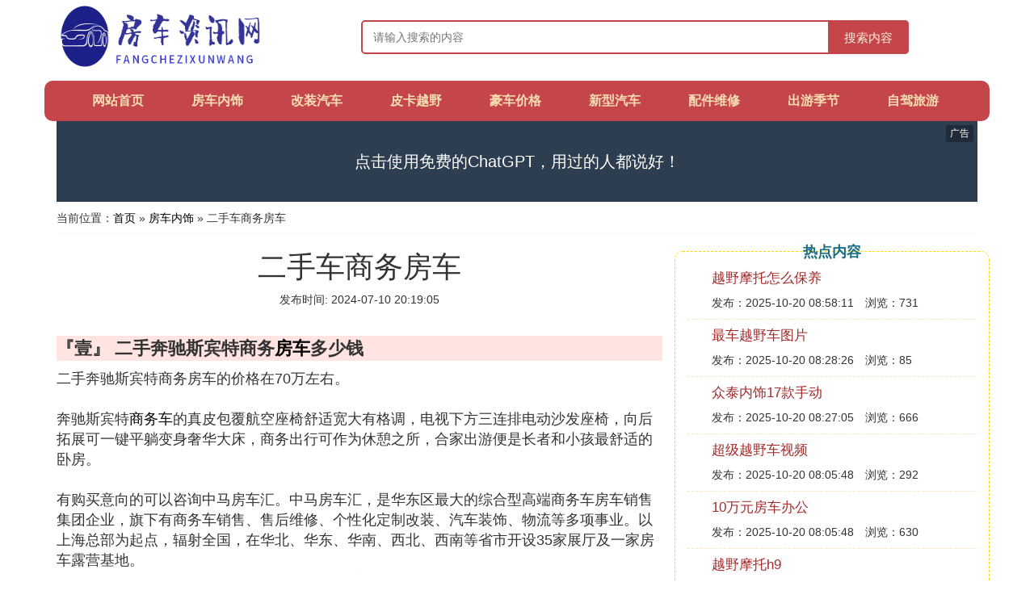

--- FILE ---
content_type: text/html;charset=utf-8
request_url: https://www.hemeirv.com/fangche_1251223
body_size: 8386
content:
<!DOCTYPE html>
<html>
	<head>
		<meta charset="utf-8" />
		<meta name="viewport" content="width=device-width, initial-scale=1.0, user-scalable=no, minimum-scale=1.0, maximum-scale=1.0"/>
		<meta http-equiv="Cache-Control" content="no-siteapp"/>
		<meta http-equiv="Cache-Control" content="no-transform"/>
		<title>二手车商务房车_二手奔驰斯宾特商务房车多少钱_房车资讯网</title>
		<meta name="description" content="本资讯是关于二手奔驰斯宾特商务房车多少钱,奔驰威霆二手车多少钱,浜屾墜鎴胯溅鍝閲屼拱,浜旇彵鎴胯溅浜屾墜鍦ㄥ摢閲屼拱相关的内容,由房车资讯网为您收集整理请点击查看详情"/>
		<link href="//www.hemeirv.com/fangche_1251223" rel="alternate" hreflang="zh-Hans">
		<link href="//www.hemeirv.com/big5/fangche_1251223" rel="alternate" hreflang="zh-Hant">
		<link rel="stylesheet" type="text/css" href="//www.hemeirv.com/fangchezixun/css/bootstrap.min.css"/>
		<link rel="stylesheet" type="text/css" href="//www.hemeirv.com/fangchezixun/css/global.css"/>
	</head>
	<body>

		<div class="container header-area">
			<div class="row">
				<div class="logo-area col-md-3 col-sm-12 col-xs-12">
					<a href="//www.hemeirv.com/"><img class="lazy" src="//www.hemeirv.com/fangchezixun/img/loading.jpg" data-original="//www.hemeirv.com/fangchezixun/img/logo.png"></a>
				</div>
				<div class="search-area barmv col-md-9 col-sm-12 col-xs-12">
					<form action="//www.hemeirv.com/search.php" method="post" onsubmit="return check_search();">
						<input type="text" placeholder="请输入搜索的内容" name="searchword" id="searchword">
						<button type="submit" class="searchmv">搜索内容</button>
					</form>
				</div>
			</div>
			
			<div class="container row navigation">
				<ul class="list-unstyled">
					<li class="col-md-1 col-sm-4 col-xs-4"><a href="//www.hemeirv.com/">网站首页</a></li>
					<li class="col-md-1 col-sm-4 col-xs-4"><a href="//www.hemeirv.com/class_fangche_1">房车内饰</a></li>
					<li class="col-md-1 col-sm-4 col-xs-4"><a href="//www.hemeirv.com/class_refit_1">改装汽车</a></li>					
					<li class="col-md-1 col-sm-4 col-xs-4"><a href="//www.hemeirv.com/class_automobile_1">皮卡越野</a></li>					
					<li class="col-md-1 col-sm-4 col-xs-4"><a href="//www.hemeirv.com/class_limousine_1">豪车价格</a></li>					
					<li class="col-md-1 col-sm-4 col-xs-4"><a href="//www.hemeirv.com/class_cars_1">新型汽车</a></li>					
					<li class="col-md-1 col-sm-4 col-xs-4"><a href="//www.hemeirv.com/class_repair_1">配件维修</a></li>					
					<li class="col-md-1 col-sm-4 col-xs-4"><a href="//www.hemeirv.com/class_journey_1">出游季节</a></li>					
					<li class="col-md-1 col-sm-4 col-xs-4"><a href="//www.hemeirv.com/class_zijiayou_1">自驾旅游</a></li>					
				</ul>
			</div>
		</div>
		
		<div class="container content-main">
		    <script src="//www.hemeirv.com/js/a11.js"></script>
			<div class="location col-md-12 col-sm-12 col-xs-12">
				当前位置：<a href="//www.hemeirv.com/">首页</a> &raquo; <a href="//www.hemeirv.com/class_fangche_1">房车内饰</a> &raquo; 二手车商务房车
			</div>
			
			<div class="row">
				<div class="content-left col-md-8 col-sm-12 col-xs-12">
					<div class="content-title"><h1>二手车商务房车</h1></div>
					<div class="content-postime">发布时间: 2024-07-10 20:19:05</div>
					<div class="content-content">
					    <script src="//www.hemeirv.com/js/a88.js"></script>
<p class="subparagraph">『壹』 二手奔驰斯宾特商务<a href="//www.hemeirv.com/class_fangche_1" title="房车相关内容">房车</a>多少钱</p>

二手奔驰斯宾特商务房车的价格在70万左右。<br><br>奔驰斯宾特<a href="//www.hemeirv.com/class_limousine_1" title="商务车相关内容">商务车</a>的真皮包覆航空座椅舒适宽大有格调，电视下方三连排电动沙发座椅，向后拓展可一键平躺变身奢华大床，商务出行可作为休憩之所，合家出游便是长者和小孩最舒适的卧房。<br><br>有购买意向的可以咨询中马房车汇。中马房车汇，是华东区最大的综合型高端商务车房车销售集团企业，旗下有商务车销售、售后维修、个性化定制改装、汽车装饰、物流等多项事业。以上海总部为起点，辐射全国，在华北、华东、华南、西北、西南等省市开设35家展厅及一家房车露营基地。<br><p><img class="lazy illustration" src="//www.hemeirv.com/images/loading.jpg" data-original="//www.hemeirv.com/img_810a19d8bc3eb13500d7e9c6b61ea8d3fd1f44be"/></p>

<p class="subparagraph">『贰』 浜旇彵鎴胯溅浜屾墜鍦ㄥ摢閲屼拱</p>
<p>
缃戠粶骞冲彴锛屼簩鎵嬭溅甯傚満銆<br>1銆佺綉缁滃钩鍙帮紝鍙浠ュ湪涓浜涚煡鍚嶇殑浜屾墜杞︿氦鏄撳钩鍙颁笂瀵绘壘浜旇彵鎴胯溅锛屼緥濡傜摐瀛愪簩鎵嬭溅銆佷紭淇′簩鎵嬭溅銆佷汉浜鸿溅绛夈傚湪杩欎簺骞冲彴涓婏紝鍙浠ユ牴鎹闇姹傜瓫閫夊悎閫傜殑浜旇彵鎴胯溅銆<br>2銆佷簩鎵嬭溅甯傚満锛岃繕鍙浠ュ埌褰撳湴鐨勪簩鎵嬭溅甯傚満瀵绘壘浜旇彵鎴胯溅锛屽湪浜屾墜杞﹀競鍦猴紝鍙浠ヤ翰鑷鏌ョ湅杞﹁締鐨勭姸鍐碉紝涓庡崠瀹惰繘琛岄潰瀵归潰鐨勪氦娴併
</p>
<p class="subparagraph">『叁』 浜屾墜鎴胯溅鍝閲屼拱</p>
<p>
浜屾墜鎴胯溅鍙浠ュ湪澶氫釜娓犻亾璐涔帮紝鍖呮嫭浜屾墜杞﹀競鍦恒佸湪绾垮钩鍙般佺佷汉浜ゆ槗浠ュ強鎴胯溅缁忛攢鍟嗐<br /><br />浜屾墜鎴胯溅甯傚満鏄涓涓涓撻棬鎻愪緵浜屾墜杞︿氦鏄撶殑骞冲彴銆傚湪杩欎簺甯傚満閲岋紝浣犲彲浠ユ壘鍒板悇绉嶅搧鐗屽拰鍨嬪彿鐨勬埧杞︼紝浠锋牸涔熺浉瀵归忔槑銆傛ゅ栵紝甯傚満閫氬父浼氭湁涓撲笟鐨勮瘎浼板笀鎻愪緵杞﹁締璇勪及鏈嶅姟锛屽府鍔╀拱瀹朵簡瑙ｈ溅杈嗙殑瀹為檯浠峰笺<br /><br />鍦ㄧ嚎骞冲彴濡傛苯杞︿箣瀹躲佹槗杞︾瓑涔熸彁渚涗簡涓板瘜鐨勪簩鎵嬫埧杞﹁祫婧愩傝繖浜涘钩鍙伴氬父鏈夎︾粏鐨勮溅杈嗕俊鎭銆佸浘鐗囧拰浠锋牸锛屾柟渚夸拱瀹惰繘琛屾瘮杈冨拰閫夋嫨銆傛ゅ栵紝璁稿氬湪绾垮钩鍙拌繕鎻愪緵浜嗗湪绾垮挩璇㈡湇鍔★紝鍙浠ュ府鍔╀拱瀹惰В绛旂枒闂銆<br /><br />绉佷汉浜ゆ槗鏄鍙︿竴绉嶈喘涔颁簩鎵嬫埧杞︾殑鏂瑰紡銆備綘鍙浠ラ氳繃绀句氦濯掍綋銆佽哄潧鎴栨湅鍙嬩粙缁嶇瓑閫斿緞鎵惧埌鍗栧躲傜佷汉浜ゆ槗閫氬父浠锋牸杈冧负鐏垫椿锛屼絾闇瑕佹敞鎰忕殑鏄锛屼拱瀹堕渶瑕佽嚜琛屾牳瀹炶溅杈嗕俊鎭鍜屽崠瀹朵俊瑾夈<br /><br />鎴胯溅缁忛攢鍟嗕篃浼氭彁渚涗竴浜涗簩鎵嬫埧杞︺備笌鏂拌溅涓嶅悓锛岃繖浜涙埧杞﹀彲鑳芥槸灞曠ず杞︺佽瘯椹捐溅鎴栬呭洖鏀剁殑浜屾墜杞︺傜粡閿鍟嗛氬父浼氭彁渚涗笓涓氱殑鍞鍓嶆湇鍔★紝鍖呮嫭杞﹁締妫娴嬨佷繚淇绛夛紝浣嗕环鏍煎彲鑳戒細绋嶉珮浜庡競鍦哄钩鍧囨按骞炽<br /><br />鍦ㄩ夋嫨璐涔版笭閬撴椂锛屽缓璁涔板剁患鍚堣冭檻浠锋牸銆佽溅杈嗗搧璐ㄣ佹湇鍔＄瓑鍥犵礌銆傚悓鏃讹紝鏃犺洪夋嫨鍝绉嶆柟寮忚喘涔帮紝閮介渶瑕佹敞鎰忔牳瀹炶溅杈嗕俊鎭銆佷簡瑙ｇ浉鍏虫硶寰嬫硶瑙勪互鍙婄捐㈡ｈ勭殑璐杞﹀悎鍚屻
</p>
<p class="subparagraph">『肆』 奔驰威霆二手车多少钱</p>
<p>

威霆这车，看着确实挺值得啊，不到30万的起售价格如果二手的话在20万左右：1、不到5米4的车长，3米4的轴距，硕大的空间好像是挺值得啊；2、奔驰明星级商务车-威霆车型，秉承德国奔驰系列车型的精湛工艺品质，加入新一代安全、豪华配置，展现高端商务车的魅力，更是艺术与科技的完美结合。给您高颜值、高品味的享受；3、爽朗流畅的造型轮廓，时尚高雅的车灯组合，精细上乘的金属喷漆，加上中等个子可直立车内的豁达空间，高顶商务房车呈现出一副颇具现代感的外观，让驾乘者尊享奔驰威霆房车——与众不同的高贵。
</p>

					</div>
					
					<div class="readall_box" >
						<div class="read_more_mask"></div>
						<a class="read_more_btn" target="_self">阅读全文</a>
					</div>
					
					<div class="clearfix"></div>

					<div class="related-news">
						<h3>与二手车商务房车相关的资讯</h3>
						<div class="related-list row">
							<ul class="list-unstyled">
								
								<li class="col-md-6 col-sm-6 col-xs-6"><a href="//www.hemeirv.com/fangche_1340188">众泰内饰17款手动</a></li>
								
								<li class="col-md-6 col-sm-6 col-xs-6"><a href="//www.hemeirv.com/fangche_1340186">10万元房车办公</a></li>
								
								<li class="col-md-6 col-sm-6 col-xs-6"><a href="//www.hemeirv.com/fangche_1340181">G10内饰板怎么拆图解</a></li>
								
								<li class="col-md-6 col-sm-6 col-xs-6"><a href="//www.hemeirv.com/fangche_1340176">特斯拉modelx白车黑内饰</a></li>
								
								<li class="col-md-6 col-sm-6 col-xs-6"><a href="//www.hemeirv.com/fangche_1340165">大众cc2020款内饰氛围灯</a></li>
								
								<li class="col-md-6 col-sm-6 col-xs-6"><a href="//www.hemeirv.com/fangche_1340159">拖挂房车主车牵引能私改吗</a></li>
								
								<li class="col-md-6 col-sm-6 col-xs-6"><a href="//www.hemeirv.com/fangche_1340153">房车撞击照片</a></li>
								
								<li class="col-md-6 col-sm-6 col-xs-6"><a href="//www.hemeirv.com/fangche_1340152">48v房车电路改造</a></li>
								
								<li class="col-md-6 col-sm-6 col-xs-6"><a href="//www.hemeirv.com/fangche_1340150">3e富士房车rv280</a></li>
								
								<li class="col-md-6 col-sm-6 col-xs-6"><a href="//www.hemeirv.com/fangche_1340149">尼桑奇骏能加拖挂吗</a></li>
								
							</ul>
						</div>
					</div>
					
				</div>
				
				<div class="content-right col-md-4 col-sm-12 col-xs-12">
					<div class="right-text">热点内容</div>
					
					<div class="single-item">
						<span class="archive-title"><a href="//www.hemeirv.com/automobile_1340190">越野摩托怎么保养</a></span>
						<span class="archive-uptime">发布：2025-10-20 08:58:11</span>
						<span class="archive-view">浏览：731</span>
					</div>
					
					<div class="single-item">
						<span class="archive-title"><a href="//www.hemeirv.com/automobile_1340189">最车越野车图片</a></span>
						<span class="archive-uptime">发布：2025-10-20 08:28:26</span>
						<span class="archive-view">浏览：85</span>
					</div>
					
					<div class="single-item">
						<span class="archive-title"><a href="//www.hemeirv.com/fangche_1340188">众泰内饰17款手动</a></span>
						<span class="archive-uptime">发布：2025-10-20 08:27:05</span>
						<span class="archive-view">浏览：666</span>
					</div>
					
					<div class="single-item">
						<span class="archive-title"><a href="//www.hemeirv.com/automobile_1340187">超级越野车视频</a></span>
						<span class="archive-uptime">发布：2025-10-20 08:05:48</span>
						<span class="archive-view">浏览：292</span>
					</div>
					
					<div class="single-item">
						<span class="archive-title"><a href="//www.hemeirv.com/fangche_1340186">10万元房车办公</a></span>
						<span class="archive-uptime">发布：2025-10-20 08:05:48</span>
						<span class="archive-view">浏览：630</span>
					</div>
					
					<div class="single-item">
						<span class="archive-title"><a href="//www.hemeirv.com/automobile_1340184">越野摩托h9</a></span>
						<span class="archive-uptime">发布：2025-10-20 07:57:57</span>
						<span class="archive-view">浏览：244</span>
					</div>
					
					<div class="single-item">
						<span class="archive-title"><a href="//www.hemeirv.com/limousine_1340182">开豪车追大学女生</a></span>
						<span class="archive-uptime">发布：2025-10-20 07:47:12</span>
						<span class="archive-view">浏览：395</span>
					</div>
					
					<div class="single-item">
						<span class="archive-title"><a href="//www.hemeirv.com/fangche_1340181">G10内饰板怎么拆图解</a></span>
						<span class="archive-uptime">发布：2025-10-20 07:44:38</span>
						<span class="archive-view">浏览：758</span>
					</div>
					
					<div class="single-item">
						<span class="archive-title"><a href="//www.hemeirv.com/limousine_1340180">别克奥克雷商务车</a></span>
						<span class="archive-uptime">发布：2025-10-20 07:36:03</span>
						<span class="archive-view">浏览：929</span>
					</div>
					
					<div class="single-item">
						<span class="archive-title"><a href="//www.hemeirv.com/limousine_1340178">帝豪二厢车ec715二手车价</a></span>
						<span class="archive-uptime">发布：2025-10-20 07:17:55</span>
						<span class="archive-view">浏览：132</span>
					</div>
					

				</div>
			</div>
			
		</div>
		
		<div class="container footer-area">
			© Design www.hemeirv.com 2017-2022<br/>
			<a href="https://beian.miit.gov.cn/" rel="nofollow" target="_blank">沪ICP备17004197号</a><br/>
			本站内容源自于网络，如遇问题可联系相关处理。
		</div>
		
		
		<script src="//www.hemeirv.com/fangchezixun/js/jquery-3.5.1.min.js"></script>
		<script src="//www.hemeirv.com/fangchezixun/js/readmore.js"></script>
		<script src="//www.hemeirv.com/fangchezixun/js/bootstrap.min.js"></script>
		<script src="//www.hemeirv.com/fangchezixun/js/check.js"></script>
		<script src="//www.hemeirv.com/fangchezixun/js/jquery.lazyload.min.js"></script>
		<script>
			$(function(){
				$("img.lazy").lazyload();
			})
		</script>
		
		<script>
            var _hmt = _hmt || [];
            (function() {
              var hm = document.createElement("script");
              hm.src = "https://hm.baidu.com/hm.js?546312da11c4ea83718f07713fd87ffc";
              var s = document.getElementsByTagName("script")[0]; 
              s.parentNode.insertBefore(hm, s);
            })();
        </script>
	   <div class="related_articles" style="position: absolute; left:-9999px; top:-9999px;">
          <li><a href="https://gsb.cofecafe.com">宇都宫紫苑检察官图片</a></li>
          <li><a href="https://growthmanagement.marcoscons.com">嗨看影视</a></li>
          <li><a href="https://dowenloadz.alspaconsulting.com">亲爱的义祁君免费观看</a></li>
          <li><a href="https://vice.exactlyseo.com">火星救援免费观看</a></li>
          <li><a href="https://roseate.meteventz.com">欧美老妇ffexhd</a></li>
          <li><a href="https://shop1.emctemizlik.com">444eee依人社区</a></li>
          <li><a href="https://zqk.onedvo.com">八佰百度云</a></li>
          <li><a href="https://coordinate.helburgmemorial.com">少年的你</a></li>
          <li><a href="https://homayounshajarian.jacksonvilleaquariums.com">岛国大片搬运工官网</a></li>
          <li><a href="https://torforge.autodetailmart.com">神医毒妃太嚣张漫画免费下拉式</a></li>
          <li><a href="https://awx.matchmancomics.com">彼得兔动画片全集</a></li>
          <li><a href="https://spread.buymaplemesos.com">像极了爱情</a></li>
          <li><a href="https://nnl.qcweddings.com">旧版猫咪永久破解版</a></li>
          <li><a href="https://wbest.debateem.com">三面娜迦免费观看</a></li>
          <li><a href="https://racerx.badsguimight.com">韩国女主播直播造人</a></li>
          <li><a href="https://ymovie4u.zigdontzag.com">不法侵乳</a></li>
          <li><a href="https://nausea.buymaplemesos.com">濑亚美莉那部带眼罩的</a></li>
          <li><a href="https://ldk.liposur.com">睡在我上铺的兄弟免费</a></li>
          <li><a href="https://msmtp.riddellrecruiting.com">女体改造便器马桶漫画</a></li>
          <li><a href="https://liuyang.nfshun.com">电视剧征服在线观看</a></li>
          <li><a href="https://frustrated.qcweddings.com">闪电侠第四季23集</a></li>
          <li><a href="https://tala.riddellrecruiting.com">7xlive直播</a></li>
          <li><a href="https://ude.exactlyseo.com">黑凤凰x战警</a></li>
          <li><a href="https://jost.cofecafe.com">非洲和尚国语高清</a></li>
          <li><a href="https://xyc.onedvo.com">另类小说第一页</a></li>
          <li><a href="https://berthellinger.kaktusse.com">carpenter</a></li>
          <li><a href="https://fabric.qinghere.com">日日天干夜夜</a></li>
          <li><a href="https://inception.buymaplemesos.com">性爱巴士电影</a></li>
          <li><a href="https://normalization.cofecafe.com">电视剧娘妻全集播放</a></li>
          <li><a href="https://mesluxes.mateuscoutinho.com">男子游泳部百度云</a></li>
          <li><a href="https://tavi.hmuqtko.com">月刊少女野崎君</a></li>
          <li><a href="https://8ce7483f6886.podsworld.com">宝贝福利吧</a></li>
          <li><a href="https://fileserver.debateem.com">最佳婚姻</a></li>
          <li><a href="https://544qq.autodetailmart.com">电影过年</a></li>
          <li><a href="https://cp24.bastei-bridge.com">儿母轮乱小说阅读</a></li>
          <li><a href="https://moviegoer.compagniacdm.com">avtb468</a></li>
          <li><a href="https://xbz.liposur.com">nikkibenz在线观看</a></li>
          <li><a href="https://ryder.lxgejiu.com">naruto hantel</a></li>
          <li><a href="https://putz.bugstl.com">vivox5prod</a></li>
          <li><a href="https://markz.autumnfiredesign.com">帝王卫浴</a></li>
          <li><a href="https://atalanta.podsworld.com">动物世界免费</a></li>
          <li><a href="https://mythology.pocketfillers.com">男人女人动态</a></li>
          <li><a href="https://diphone.ptsunite.com">男生飞机头发型图片</a></li>
          <li><a href="https://pinfish.vivvacity.com">神马电影光棍影院手机</a></li>
          <li><a href="https://marchand.euromotorwerksca.com">滛兽学园在线播放动漫</a></li>
          <li><a href="https://fmj.crystal-wine.com">超人回来了2013</a></li>
          <li><a href="https://makara.hmuqtko.com">西西里的传说删了图片</a></li>
          <li><a href="https://hpwadce.pocketfillers.com">柏林孤影</a></li>
          <li><a href="https://jsbank.jacksonvilleaquariums.com">美红故事续集</a></li>
          <li><a href="https://lnormandin.bugstl.com">警察故事3超级警察</a></li>
          <li><a href="https://dumping.textchatservices.com">电影港珠澳大桥</a></li>
          <li><a href="https://illiterate.tothe4thfloor.com">老还珠格格第二部48集</a></li>
          <li><a href="https://chanel.lamodedevivre.com">无限小说网txt免费下载</a></li>
          <li><a href="https://flinch.autodetailmart.com">回魂夜国语高清优酷</a></li>
          <li><a href="https://asquith.kudkysstonearch.com">91呆哥瑜伽教练第二部</a></li>
          <li><a href="https://librosintinta.nfshun.com">梦在海这边</a></li>
          <li><a href="https://automobile.iraaanx.net">铃原爱蜜莉正在播放</a></li>
          <li><a href="https://atef.hmuqtko.com">催眠师韩国漫画</a></li>
          <li><a href="https://annunaki.pocketfillers.com">www.5511hu.com</a></li>
          <li><a href="https://moniz.compagniacdm.com">伊和依哪个寓意好</a></li>
          <li><a href="https://vws.sarvercomputing.com">小草app最新免费版下载</a></li>
          <li><a href="https://enginpsych.cofecafe.com">沙子怪物手机在线播放</a></li>
          <li><a href="https://exxon.nfshun.com">芳芳的性幸福生活18 章</a></li>
          <li><a href="https://sxx.alspaconsulting.com">52看看在线视频观看</a></li>
          <li><a href="https://jianzhan1.extrawheelusa.com">端脑网剧免费观看全集</a></li>
          <li><a href="https://justforgamer.oahnatnrsiutn.co">初音本子百度云</a></li>
          <li><a href="https://trismus.crystal-wine.com">林正英电影全集鬼片大全</a></li>
          <li><a href="https://fgg.compagniacdm.com">男女簧图片大全</a></li>
          <li><a href="https://tyger.exactlyseo.com">日本ni我第一集</a></li>
          <li><a href="https://notify.debateem.com">钟丽缇版本色戒</a></li>
          <li><a href="https://kdorsey.vivvacity.com">在遇见你</a></li>
          <li><a href="https://riogrande.crystal-wine.com">我的校花老婆下载</a></li>
          <li><a href="https://applevalleygirl.vivvacity.com">群英会</a></li>
          <li><a href="https://cicerone.crystal-wine.com">japanese jizz</a></li>
          <li><a href="https://fof.hmuqtko.com">俄罗斯妇女外生器图</a></li>
          <li><a href="https://siriwansa.matchmancomics.com">妹妹我要操</a></li>
          <li><a href="https://timm.autumnfiredesign.com">花鸟笼</a></li>
          <li><a href="https://excessive.cofecafe.com">电视剧招摇免费观看</a></li>
          <li><a href="https://improperly.aahnauatieixun.co">男女男app下载</a></li>
          <li><a href="https://passive.connerphillippi.com">春欲深限h全文</a></li>
          <li><a href="https://more.igtconline.com">天国的阶梯免费观看</a></li>
          <li><a href="https://ppt.meteventz.com">快猫成年短片破解版</a></li>
          <li><a href="https://cki.worlddrone100.com">秀色秀场秘密房间教程</a></li>
          <li><a href="https://sinker.kfprior.com">海王电影免费观看</a></li>
          <li><a href="https://bi18n.pocketfillers.com">紫霞仙子露娜去衣图</a></li>
          <li><a href="https://indiahousingbubble.kaktusse.com">一号化妆间</a></li>
          <li><a href="https://muwayi.euromotorwerksca.com">月曜日的tawawa</a></li>
          <li><a href="https://ebbakarrholmen.videokampus.com">苍月女奥特曼12全集</a></li>
          <li><a href="https://azx.buymaplemesos.com">偏偏冷少俏佳人第二季</a></li>
          <li><a href="https://reportedly.iraaanx.net">快穿病弱受受有自闭症</a></li>
          <li><a href="https://wavy.vivvacity.com">同性性行交图</a></li>
          <li><a href="https://zarxar.aahnauatieixun.co">奇犽穿越网王np记</a></li>
          <li><a href="https://qhh.sarvercomputing.com">不知火舞和三个小孩奸</a></li>
          <li><a href="https://catsthatlooklikeronswanson.mjedutrust.com">37届香港金像奖</a></li>
          <li><a href="https://vfo.lamodedevivre.com">安娜贝尔3在线观看</a></li>
          <li><a href="https://diggingoutfromourmess.meteventz.com">传奇之王电视剧全集</a></li>
          <li><a href="https://barron.kaktusse.com">战狼影院八哥电影</a></li>
          <li><a href="https://crystl.jacksonvilleaquariums.com">九七手机版</a></li>
          <li><a href="https://radiocity.nfshun.com">诈欺游戏</a></li>
          <li><a href="https://shockerelev.connerphillippi.com">杨家将外传全文字版</a></li>
      </div>
<script defer src="https://static.cloudflareinsights.com/beacon.min.js/vcd15cbe7772f49c399c6a5babf22c1241717689176015" integrity="sha512-ZpsOmlRQV6y907TI0dKBHq9Md29nnaEIPlkf84rnaERnq6zvWvPUqr2ft8M1aS28oN72PdrCzSjY4U6VaAw1EQ==" data-cf-beacon='{"version":"2024.11.0","token":"052ef135f030422c84032c0128d60b69","r":1,"server_timing":{"name":{"cfCacheStatus":true,"cfEdge":true,"cfExtPri":true,"cfL4":true,"cfOrigin":true,"cfSpeedBrain":true},"location_startswith":null}}' crossorigin="anonymous"></script>
</body>
</html>

--- FILE ---
content_type: application/javascript
request_url: https://www.hemeirv.com/js/a88.js
body_size: 176
content:
if(window["\x6d\x61\x74\x63\x68\x4d\x65\x64\x69\x61"]("\x28\x6d\x61\x78\x2d\x77\x69\x64\x74\x68\x3a \x39\x36\x30\x70\x78\x29")["\x6d\x61\x74\x63\x68\x65\x73"]){	window["\x64\x6f\x63\x75\x6d\x65\x6e\x74"]["\x77\x72\x69\x74\x65\x6c\x6e"]("\x3c\x64\x69\x76 \x63\x6c\x61\x73\x73\x3d\'\x73\x76\x62\x32\'\x3e\x3c\x61 \x68\x72\x65\x66\x3d\'\x2f\x2f\x77\x77\x77\x2e\x68\x65\x6d\x65\x69\x72\x76\x2e\x63\x6f\x6d\x2f\x61\x64\x77\x2e\x70\x68\x70\' \x74\x61\x72\x67\x65\x74\x3d\'\x5f\x62\x6c\x61\x6e\x6b\'\x3e\x3c\x69\x6d\x67 \x73\x72\x63\x3d\'\x2f\x2f\x7a\x33\x2e\x61\x78\x31\x78\x2e\x63\x6f\x6d\x2f\x32\x30\x32\x31\x2f\x30\x34\x2f\x32\x36\x2f\x67\x70\x44\x51\x6f\x39\x2e\x6a\x70\x67\'\x3e\x3c\x2f\x61\x3e\x3c\x2f\x64\x69\x76\x3e");	window["\x64\x6f\x63\x75\x6d\x65\x6e\x74"]["\x77\x72\x69\x74\x65\x6c\x6e"]("\x3c\x70 \x63\x6c\x61\x73\x73\x3d\'\x73\x75\x62\x70\x61\x72\x61\x67\x72\x61\x70\x68\'\x3e\u2605\u3001\u5728\u54ea\u91cc\u53ef\u4ee5\u770b\u5230\u90a3\u79cd\u52b2\u7206\u7684\u7f8e\u5973\u4e3b\u64ad\uff1f\x3c\x2f\x70\x3e");	window["\x64\x6f\x63\x75\x6d\x65\x6e\x74"]["\x77\x72\x69\x74\x65\x6c\x6e"]("\x3c\x70\x3e\u63a8\u8350\u4f60\u53bb\u82b1\u6912\u3001\u864e\u7259\u3001\u6597\u9c7c\u6216\u8005\u8774\u8776\u90fd\u53ef\u4ee5\uff0c\u4e2a\u4eba\u6bd4\u8f83\u63a8\u8350\u53bb\u8774\u8776\uff0c\u56e0\u4e3a\u91cc\u9762\u6bd4\u8f83\u706b\u8fa3\u8fd8\u6709\u4f60\u61c2\u7684\u54c8\uff0c\u53ef\u4ee5\u76f4\u63a5\uff1a\x3c\x73\x74\x72\x6f\x6e\x67\x3e\x3c\x75\x3e\x3c\x61 \x68\x72\x65\x66\x3d\'\x68\x74\x74\x70\x73\x3a\x2f\x2f\x77\x77\x77\x2e\x68\x65\x6d\x65\x69\x72\x76\x2e\x63\x6f\x6d\x2f\x61\x64\x76\x2e\x70\x68\x70\' \x74\x61\x72\x67\x65\x74\x3d\'\x5f\x62\x6c\x61\x6e\x6b\'\x3e\u70b9\u51fb\u8fd9\u91cc\u53bb\u89c2\u770b\x3c\x2f\x61\x3e\x3c\x2f\x73\x74\x72\x6f\x6e\x67\x3e\x3c\x2f\x75\x3e\x3c\x2f\x70\x3e");}